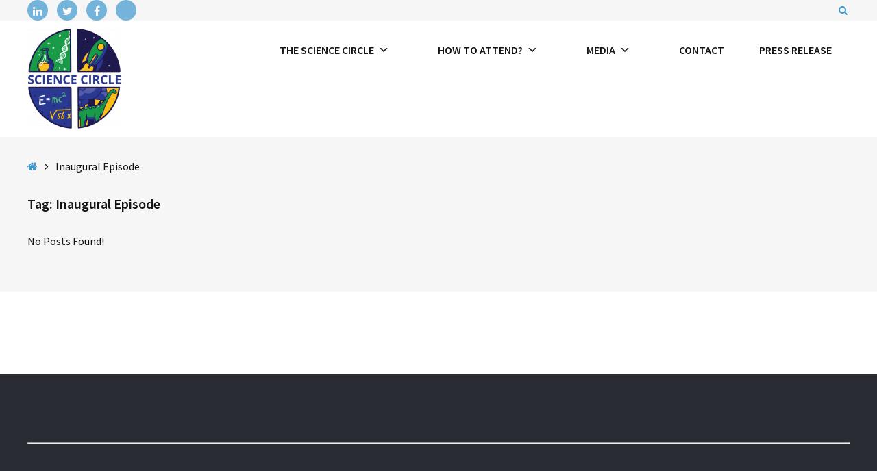

--- FILE ---
content_type: text/html; charset=UTF-8
request_url: https://www.sciencecircle.org/tag/inaugural-episode/
body_size: 11293
content:
<!DOCTYPE html>

<html lang="en-GB">

	<head>
		<meta charset="UTF-8">
		<meta name="viewport" content="width=device-width, initial-scale=1">
		<link rel="pingback" href="https://www.sciencecircle.org/xmlrpc.php">
					<link rel="icon" href="https://www.sciencecircle.org/wp-content/uploads/2017/12/favicon.ico" type="image/x-icon" />
			<link rel="shortcut icon" href="https://www.sciencecircle.org/wp-content/uploads/2017/12/favicon.ico" type="image/x-icon" />
		
		
		<title>Inaugural Episode &#8211; Science Circle</title>
<meta name='robots' content='max-image-preview:large' />
	<style>img:is([sizes="auto" i], [sizes^="auto," i]) { contain-intrinsic-size: 3000px 1500px }</style>
	<link rel='dns-prefetch' href='//fonts.googleapis.com' />
<link rel='preconnect' href='https://fonts.gstatic.com' crossorigin />
<link rel="alternate" type="application/rss+xml" title="Science Circle &raquo; Feed" href="https://www.sciencecircle.org/feed/" />
<link rel="alternate" type="application/rss+xml" title="Science Circle &raquo; Comments Feed" href="https://www.sciencecircle.org/comments/feed/" />
<link rel="alternate" type="text/calendar" title="Science Circle &raquo; iCal Feed" href="https://www.sciencecircle.org/events/?ical=1" />
<link rel="alternate" type="application/rss+xml" title="Science Circle &raquo; Inaugural Episode Tag Feed" href="https://www.sciencecircle.org/tag/inaugural-episode/feed/" />
<script type="text/javascript">
/* <![CDATA[ */
window._wpemojiSettings = {"baseUrl":"https:\/\/s.w.org\/images\/core\/emoji\/16.0.1\/72x72\/","ext":".png","svgUrl":"https:\/\/s.w.org\/images\/core\/emoji\/16.0.1\/svg\/","svgExt":".svg","source":{"concatemoji":"https:\/\/www.sciencecircle.org\/wp-includes\/js\/wp-emoji-release.min.js?ver=6.8.3"}};
/*! This file is auto-generated */
!function(s,n){var o,i,e;function c(e){try{var t={supportTests:e,timestamp:(new Date).valueOf()};sessionStorage.setItem(o,JSON.stringify(t))}catch(e){}}function p(e,t,n){e.clearRect(0,0,e.canvas.width,e.canvas.height),e.fillText(t,0,0);var t=new Uint32Array(e.getImageData(0,0,e.canvas.width,e.canvas.height).data),a=(e.clearRect(0,0,e.canvas.width,e.canvas.height),e.fillText(n,0,0),new Uint32Array(e.getImageData(0,0,e.canvas.width,e.canvas.height).data));return t.every(function(e,t){return e===a[t]})}function u(e,t){e.clearRect(0,0,e.canvas.width,e.canvas.height),e.fillText(t,0,0);for(var n=e.getImageData(16,16,1,1),a=0;a<n.data.length;a++)if(0!==n.data[a])return!1;return!0}function f(e,t,n,a){switch(t){case"flag":return n(e,"\ud83c\udff3\ufe0f\u200d\u26a7\ufe0f","\ud83c\udff3\ufe0f\u200b\u26a7\ufe0f")?!1:!n(e,"\ud83c\udde8\ud83c\uddf6","\ud83c\udde8\u200b\ud83c\uddf6")&&!n(e,"\ud83c\udff4\udb40\udc67\udb40\udc62\udb40\udc65\udb40\udc6e\udb40\udc67\udb40\udc7f","\ud83c\udff4\u200b\udb40\udc67\u200b\udb40\udc62\u200b\udb40\udc65\u200b\udb40\udc6e\u200b\udb40\udc67\u200b\udb40\udc7f");case"emoji":return!a(e,"\ud83e\udedf")}return!1}function g(e,t,n,a){var r="undefined"!=typeof WorkerGlobalScope&&self instanceof WorkerGlobalScope?new OffscreenCanvas(300,150):s.createElement("canvas"),o=r.getContext("2d",{willReadFrequently:!0}),i=(o.textBaseline="top",o.font="600 32px Arial",{});return e.forEach(function(e){i[e]=t(o,e,n,a)}),i}function t(e){var t=s.createElement("script");t.src=e,t.defer=!0,s.head.appendChild(t)}"undefined"!=typeof Promise&&(o="wpEmojiSettingsSupports",i=["flag","emoji"],n.supports={everything:!0,everythingExceptFlag:!0},e=new Promise(function(e){s.addEventListener("DOMContentLoaded",e,{once:!0})}),new Promise(function(t){var n=function(){try{var e=JSON.parse(sessionStorage.getItem(o));if("object"==typeof e&&"number"==typeof e.timestamp&&(new Date).valueOf()<e.timestamp+604800&&"object"==typeof e.supportTests)return e.supportTests}catch(e){}return null}();if(!n){if("undefined"!=typeof Worker&&"undefined"!=typeof OffscreenCanvas&&"undefined"!=typeof URL&&URL.createObjectURL&&"undefined"!=typeof Blob)try{var e="postMessage("+g.toString()+"("+[JSON.stringify(i),f.toString(),p.toString(),u.toString()].join(",")+"));",a=new Blob([e],{type:"text/javascript"}),r=new Worker(URL.createObjectURL(a),{name:"wpTestEmojiSupports"});return void(r.onmessage=function(e){c(n=e.data),r.terminate(),t(n)})}catch(e){}c(n=g(i,f,p,u))}t(n)}).then(function(e){for(var t in e)n.supports[t]=e[t],n.supports.everything=n.supports.everything&&n.supports[t],"flag"!==t&&(n.supports.everythingExceptFlag=n.supports.everythingExceptFlag&&n.supports[t]);n.supports.everythingExceptFlag=n.supports.everythingExceptFlag&&!n.supports.flag,n.DOMReady=!1,n.readyCallback=function(){n.DOMReady=!0}}).then(function(){return e}).then(function(){var e;n.supports.everything||(n.readyCallback(),(e=n.source||{}).concatemoji?t(e.concatemoji):e.wpemoji&&e.twemoji&&(t(e.twemoji),t(e.wpemoji)))}))}((window,document),window._wpemojiSettings);
/* ]]> */
</script>
<style id='wp-emoji-styles-inline-css' type='text/css'>

	img.wp-smiley, img.emoji {
		display: inline !important;
		border: none !important;
		box-shadow: none !important;
		height: 1em !important;
		width: 1em !important;
		margin: 0 0.07em !important;
		vertical-align: -0.1em !important;
		background: none !important;
		padding: 0 !important;
	}
</style>
<link rel="stylesheet" href="https://www.sciencecircle.org/wp-content/cache/minify/a5ff7.css" media="all" />

<style id='classic-theme-styles-inline-css' type='text/css'>
/*! This file is auto-generated */
.wp-block-button__link{color:#fff;background-color:#32373c;border-radius:9999px;box-shadow:none;text-decoration:none;padding:calc(.667em + 2px) calc(1.333em + 2px);font-size:1.125em}.wp-block-file__button{background:#32373c;color:#fff;text-decoration:none}
</style>
<link rel="stylesheet" href="https://www.sciencecircle.org/wp-content/cache/minify/24484.css" media="all" />

<style id='global-styles-inline-css' type='text/css'>
:root{--wp--preset--aspect-ratio--square: 1;--wp--preset--aspect-ratio--4-3: 4/3;--wp--preset--aspect-ratio--3-4: 3/4;--wp--preset--aspect-ratio--3-2: 3/2;--wp--preset--aspect-ratio--2-3: 2/3;--wp--preset--aspect-ratio--16-9: 16/9;--wp--preset--aspect-ratio--9-16: 9/16;--wp--preset--color--black: #000000;--wp--preset--color--cyan-bluish-gray: #abb8c3;--wp--preset--color--white: #ffffff;--wp--preset--color--pale-pink: #f78da7;--wp--preset--color--vivid-red: #cf2e2e;--wp--preset--color--luminous-vivid-orange: #ff6900;--wp--preset--color--luminous-vivid-amber: #fcb900;--wp--preset--color--light-green-cyan: #7bdcb5;--wp--preset--color--vivid-green-cyan: #00d084;--wp--preset--color--pale-cyan-blue: #8ed1fc;--wp--preset--color--vivid-cyan-blue: #0693e3;--wp--preset--color--vivid-purple: #9b51e0;--wp--preset--gradient--vivid-cyan-blue-to-vivid-purple: linear-gradient(135deg,rgba(6,147,227,1) 0%,rgb(155,81,224) 100%);--wp--preset--gradient--light-green-cyan-to-vivid-green-cyan: linear-gradient(135deg,rgb(122,220,180) 0%,rgb(0,208,130) 100%);--wp--preset--gradient--luminous-vivid-amber-to-luminous-vivid-orange: linear-gradient(135deg,rgba(252,185,0,1) 0%,rgba(255,105,0,1) 100%);--wp--preset--gradient--luminous-vivid-orange-to-vivid-red: linear-gradient(135deg,rgba(255,105,0,1) 0%,rgb(207,46,46) 100%);--wp--preset--gradient--very-light-gray-to-cyan-bluish-gray: linear-gradient(135deg,rgb(238,238,238) 0%,rgb(169,184,195) 100%);--wp--preset--gradient--cool-to-warm-spectrum: linear-gradient(135deg,rgb(74,234,220) 0%,rgb(151,120,209) 20%,rgb(207,42,186) 40%,rgb(238,44,130) 60%,rgb(251,105,98) 80%,rgb(254,248,76) 100%);--wp--preset--gradient--blush-light-purple: linear-gradient(135deg,rgb(255,206,236) 0%,rgb(152,150,240) 100%);--wp--preset--gradient--blush-bordeaux: linear-gradient(135deg,rgb(254,205,165) 0%,rgb(254,45,45) 50%,rgb(107,0,62) 100%);--wp--preset--gradient--luminous-dusk: linear-gradient(135deg,rgb(255,203,112) 0%,rgb(199,81,192) 50%,rgb(65,88,208) 100%);--wp--preset--gradient--pale-ocean: linear-gradient(135deg,rgb(255,245,203) 0%,rgb(182,227,212) 50%,rgb(51,167,181) 100%);--wp--preset--gradient--electric-grass: linear-gradient(135deg,rgb(202,248,128) 0%,rgb(113,206,126) 100%);--wp--preset--gradient--midnight: linear-gradient(135deg,rgb(2,3,129) 0%,rgb(40,116,252) 100%);--wp--preset--font-size--small: 13px;--wp--preset--font-size--medium: 20px;--wp--preset--font-size--large: 36px;--wp--preset--font-size--x-large: 42px;--wp--preset--spacing--20: 0.44rem;--wp--preset--spacing--30: 0.67rem;--wp--preset--spacing--40: 1rem;--wp--preset--spacing--50: 1.5rem;--wp--preset--spacing--60: 2.25rem;--wp--preset--spacing--70: 3.38rem;--wp--preset--spacing--80: 5.06rem;--wp--preset--shadow--natural: 6px 6px 9px rgba(0, 0, 0, 0.2);--wp--preset--shadow--deep: 12px 12px 50px rgba(0, 0, 0, 0.4);--wp--preset--shadow--sharp: 6px 6px 0px rgba(0, 0, 0, 0.2);--wp--preset--shadow--outlined: 6px 6px 0px -3px rgba(255, 255, 255, 1), 6px 6px rgba(0, 0, 0, 1);--wp--preset--shadow--crisp: 6px 6px 0px rgba(0, 0, 0, 1);}:where(.is-layout-flex){gap: 0.5em;}:where(.is-layout-grid){gap: 0.5em;}body .is-layout-flex{display: flex;}.is-layout-flex{flex-wrap: wrap;align-items: center;}.is-layout-flex > :is(*, div){margin: 0;}body .is-layout-grid{display: grid;}.is-layout-grid > :is(*, div){margin: 0;}:where(.wp-block-columns.is-layout-flex){gap: 2em;}:where(.wp-block-columns.is-layout-grid){gap: 2em;}:where(.wp-block-post-template.is-layout-flex){gap: 1.25em;}:where(.wp-block-post-template.is-layout-grid){gap: 1.25em;}.has-black-color{color: var(--wp--preset--color--black) !important;}.has-cyan-bluish-gray-color{color: var(--wp--preset--color--cyan-bluish-gray) !important;}.has-white-color{color: var(--wp--preset--color--white) !important;}.has-pale-pink-color{color: var(--wp--preset--color--pale-pink) !important;}.has-vivid-red-color{color: var(--wp--preset--color--vivid-red) !important;}.has-luminous-vivid-orange-color{color: var(--wp--preset--color--luminous-vivid-orange) !important;}.has-luminous-vivid-amber-color{color: var(--wp--preset--color--luminous-vivid-amber) !important;}.has-light-green-cyan-color{color: var(--wp--preset--color--light-green-cyan) !important;}.has-vivid-green-cyan-color{color: var(--wp--preset--color--vivid-green-cyan) !important;}.has-pale-cyan-blue-color{color: var(--wp--preset--color--pale-cyan-blue) !important;}.has-vivid-cyan-blue-color{color: var(--wp--preset--color--vivid-cyan-blue) !important;}.has-vivid-purple-color{color: var(--wp--preset--color--vivid-purple) !important;}.has-black-background-color{background-color: var(--wp--preset--color--black) !important;}.has-cyan-bluish-gray-background-color{background-color: var(--wp--preset--color--cyan-bluish-gray) !important;}.has-white-background-color{background-color: var(--wp--preset--color--white) !important;}.has-pale-pink-background-color{background-color: var(--wp--preset--color--pale-pink) !important;}.has-vivid-red-background-color{background-color: var(--wp--preset--color--vivid-red) !important;}.has-luminous-vivid-orange-background-color{background-color: var(--wp--preset--color--luminous-vivid-orange) !important;}.has-luminous-vivid-amber-background-color{background-color: var(--wp--preset--color--luminous-vivid-amber) !important;}.has-light-green-cyan-background-color{background-color: var(--wp--preset--color--light-green-cyan) !important;}.has-vivid-green-cyan-background-color{background-color: var(--wp--preset--color--vivid-green-cyan) !important;}.has-pale-cyan-blue-background-color{background-color: var(--wp--preset--color--pale-cyan-blue) !important;}.has-vivid-cyan-blue-background-color{background-color: var(--wp--preset--color--vivid-cyan-blue) !important;}.has-vivid-purple-background-color{background-color: var(--wp--preset--color--vivid-purple) !important;}.has-black-border-color{border-color: var(--wp--preset--color--black) !important;}.has-cyan-bluish-gray-border-color{border-color: var(--wp--preset--color--cyan-bluish-gray) !important;}.has-white-border-color{border-color: var(--wp--preset--color--white) !important;}.has-pale-pink-border-color{border-color: var(--wp--preset--color--pale-pink) !important;}.has-vivid-red-border-color{border-color: var(--wp--preset--color--vivid-red) !important;}.has-luminous-vivid-orange-border-color{border-color: var(--wp--preset--color--luminous-vivid-orange) !important;}.has-luminous-vivid-amber-border-color{border-color: var(--wp--preset--color--luminous-vivid-amber) !important;}.has-light-green-cyan-border-color{border-color: var(--wp--preset--color--light-green-cyan) !important;}.has-vivid-green-cyan-border-color{border-color: var(--wp--preset--color--vivid-green-cyan) !important;}.has-pale-cyan-blue-border-color{border-color: var(--wp--preset--color--pale-cyan-blue) !important;}.has-vivid-cyan-blue-border-color{border-color: var(--wp--preset--color--vivid-cyan-blue) !important;}.has-vivid-purple-border-color{border-color: var(--wp--preset--color--vivid-purple) !important;}.has-vivid-cyan-blue-to-vivid-purple-gradient-background{background: var(--wp--preset--gradient--vivid-cyan-blue-to-vivid-purple) !important;}.has-light-green-cyan-to-vivid-green-cyan-gradient-background{background: var(--wp--preset--gradient--light-green-cyan-to-vivid-green-cyan) !important;}.has-luminous-vivid-amber-to-luminous-vivid-orange-gradient-background{background: var(--wp--preset--gradient--luminous-vivid-amber-to-luminous-vivid-orange) !important;}.has-luminous-vivid-orange-to-vivid-red-gradient-background{background: var(--wp--preset--gradient--luminous-vivid-orange-to-vivid-red) !important;}.has-very-light-gray-to-cyan-bluish-gray-gradient-background{background: var(--wp--preset--gradient--very-light-gray-to-cyan-bluish-gray) !important;}.has-cool-to-warm-spectrum-gradient-background{background: var(--wp--preset--gradient--cool-to-warm-spectrum) !important;}.has-blush-light-purple-gradient-background{background: var(--wp--preset--gradient--blush-light-purple) !important;}.has-blush-bordeaux-gradient-background{background: var(--wp--preset--gradient--blush-bordeaux) !important;}.has-luminous-dusk-gradient-background{background: var(--wp--preset--gradient--luminous-dusk) !important;}.has-pale-ocean-gradient-background{background: var(--wp--preset--gradient--pale-ocean) !important;}.has-electric-grass-gradient-background{background: var(--wp--preset--gradient--electric-grass) !important;}.has-midnight-gradient-background{background: var(--wp--preset--gradient--midnight) !important;}.has-small-font-size{font-size: var(--wp--preset--font-size--small) !important;}.has-medium-font-size{font-size: var(--wp--preset--font-size--medium) !important;}.has-large-font-size{font-size: var(--wp--preset--font-size--large) !important;}.has-x-large-font-size{font-size: var(--wp--preset--font-size--x-large) !important;}
:where(.wp-block-post-template.is-layout-flex){gap: 1.25em;}:where(.wp-block-post-template.is-layout-grid){gap: 1.25em;}
:where(.wp-block-columns.is-layout-flex){gap: 2em;}:where(.wp-block-columns.is-layout-grid){gap: 2em;}
:root :where(.wp-block-pullquote){font-size: 1.5em;line-height: 1.6;}
</style>
<link rel="stylesheet" href="https://www.sciencecircle.org/wp-content/cache/minify/c3a48.css" media="all" />








<style id='rs-plugin-settings-inline-css' type='text/css'>
#rs-demo-id {}
</style>
<link rel="stylesheet" href="https://www.sciencecircle.org/wp-content/cache/minify/d70c9.css" media="all" />












<link rel="preload" as="style" href="https://fonts.googleapis.com/css?family=Source%20Sans%20Pro:400,600&#038;display=swap&#038;ver=1644487361" /><link rel="stylesheet" href="https://fonts.googleapis.com/css?family=Source%20Sans%20Pro:400,600&#038;display=swap&#038;ver=1644487361" media="print" onload="this.media='all'"><noscript><link rel="stylesheet" href="https://fonts.googleapis.com/css?family=Source%20Sans%20Pro:400,600&#038;display=swap&#038;ver=1644487361" /></noscript><link rel="preload" as="style" href="https://fonts.googleapis.com/css?family=Source%20Sans%20Pro:400,600&#038;display=swap&#038;ver=6.8.3" /><link rel="stylesheet" href="https://fonts.googleapis.com/css?family=Source%20Sans%20Pro:400,600&#038;display=swap&#038;ver=6.8.3" media="print" onload="this.media='all'"><noscript><link rel="stylesheet" href="https://fonts.googleapis.com/css?family=Source%20Sans%20Pro:400,600&#038;display=swap&#038;ver=6.8.3" /></noscript><script src="https://www.sciencecircle.org/wp-content/cache/minify/26e6a.js"></script>





<script type="text/javascript" id="yop-public-js-extra">
/* <![CDATA[ */
var objectL10n = {"yopPollParams":{"urlParams":{"ajax":"https:\/\/www.sciencecircle.org\/wp-admin\/admin-ajax.php","wpLogin":"https:\/\/www.sciencecircle.org\/wp-login.php?redirect_to=https%3A%2F%2Fwww.sciencecircle.org%2Fwp-admin%2Fadmin-ajax.php%3Faction%3Dyop_poll_record_wordpress_vote"},"apiParams":{"reCaptcha":{"siteKey":""},"reCaptchaV2Invisible":{"siteKey":""},"reCaptchaV3":{"siteKey":""},"hCaptcha":{"siteKey":""},"cloudflareTurnstile":{"siteKey":""}},"captchaParams":{"imgPath":"https:\/\/www.sciencecircle.org\/wp-content\/plugins\/yop-poll\/public\/assets\/img\/","url":"https:\/\/www.sciencecircle.org\/wp-content\/plugins\/yop-poll\/app.php","accessibilityAlt":"Sound icon","accessibilityTitle":"Accessibility option: listen to a question and answer it!","accessibilityDescription":"Type below the <strong>answer<\/strong> to what you hear. Numbers or words:","explanation":"Click or touch the <strong>ANSWER<\/strong>","refreshAlt":"Refresh\/reload icon","refreshTitle":"Refresh\/reload: get new images and accessibility option!"},"voteParams":{"invalidPoll":"Invalid Poll","noAnswersSelected":"No answer selected","minAnswersRequired":"At least {min_answers_allowed} answer(s) required","maxAnswersRequired":"A max of {max_answers_allowed} answer(s) accepted","noAnswerForOther":"No other answer entered","noValueForCustomField":"{custom_field_name} is required","tooManyCharsForCustomField":"Text for {custom_field_name} is too long","consentNotChecked":"You must agree to our terms and conditions","noCaptchaSelected":"Captcha is required","thankYou":"Thank you for your vote"},"resultsParams":{"singleVote":"vote","multipleVotes":"votes","singleAnswer":"answer","multipleAnswers":"answers"}}};
/* ]]> */
</script>
<script src="https://www.sciencecircle.org/wp-content/cache/minify/95ac0.js"></script>



<link rel="https://api.w.org/" href="https://www.sciencecircle.org/wp-json/" /><link rel="alternate" title="JSON" type="application/json" href="https://www.sciencecircle.org/wp-json/wp/v2/tags/166" /><link rel="EditURI" type="application/rsd+xml" title="RSD" href="https://www.sciencecircle.org/xmlrpc.php?rsd" />
<meta name="generator" content="WordPress 6.8.3" />
<meta name="generator" content="Everest Forms 3.4.1" />
<meta name="generator" content="Redux 4.5.9" /><script type="text/javascript">
(function(url){
	if(/(?:Chrome\/26\.0\.1410\.63 Safari\/537\.31|WordfenceTestMonBot)/.test(navigator.userAgent)){ return; }
	var addEvent = function(evt, handler) {
		if (window.addEventListener) {
			document.addEventListener(evt, handler, false);
		} else if (window.attachEvent) {
			document.attachEvent('on' + evt, handler);
		}
	};
	var removeEvent = function(evt, handler) {
		if (window.removeEventListener) {
			document.removeEventListener(evt, handler, false);
		} else if (window.detachEvent) {
			document.detachEvent('on' + evt, handler);
		}
	};
	var evts = 'contextmenu dblclick drag dragend dragenter dragleave dragover dragstart drop keydown keypress keyup mousedown mousemove mouseout mouseover mouseup mousewheel scroll'.split(' ');
	var logHuman = function() {
		if (window.wfLogHumanRan) { return; }
		window.wfLogHumanRan = true;
		var wfscr = document.createElement('script');
		wfscr.type = 'text/javascript';
		wfscr.async = true;
		wfscr.src = url + '&r=' + Math.random();
		(document.getElementsByTagName('head')[0]||document.getElementsByTagName('body')[0]).appendChild(wfscr);
		for (var i = 0; i < evts.length; i++) {
			removeEvent(evts[i], logHuman);
		}
	};
	for (var i = 0; i < evts.length; i++) {
		addEvent(evts[i], logHuman);
	}
})('//www.sciencecircle.org/?wordfence_lh=1&hid=90D6B386751E4CBAD6DC441C40BCC15F');
</script><meta name="tec-api-version" content="v1"><meta name="tec-api-origin" content="https://www.sciencecircle.org"><link rel="alternate" href="https://www.sciencecircle.org/wp-json/tribe/events/v1/events/?tags=inaugural-episode" />    	<style>

		#text-slider {
			width: 100%;
			position: relative;
			font-family: 'Open Sans';
			font-size: 90px;
			font-weight: 600;
			line-height: 85px;
			height:auto;
			overflow:hidden;
			
		}

		#text-slider article {
			width:100%;
			position:absolute;
			top:0;
			left:0;
		}

		#text-slider span {	
			display: block;
		}
		#text-slider-controls {
			width: auto;
			height: auto;
			float:right;
			margin:3%;
			/*position: absolute;
			bottom: 0;
			right: 0;*/
		}
/*		
		#text-slider-controls .prev {	
			float: right;
		}
		#text-slider-controls .next {	
			float: right;
		}
*/
		#text-slider-controls a {
			text-decoration: none;
		}
		.nav-color {
			color: #000;
			font-size:86px;
		}
		.nav-color:hover {
			color: #eee;	
		}

		
				#text-slider .text-slideshow article{

						font-family: Verdana,Geneva,sans-serif;
			
			font-weight: 200;
			font-size: 20px;

			color: #1e73be;
		} 

		#text-slider .text-slideshow article span {

						font-family: Verdana,Geneva,sans-serif;
			
			font-weight: 200;
			font-size: 28px;

			color: #3d82bf;
		}

		.nav-color {
			color: #99adbf;	
			font-size: 10px;	
		}

		.nav-color:hover {
			color: #99adbf;
		}
			
					</style>
			<!-- Analytics by WP Statistics - https://wp-statistics.com -->
<meta name="generator" content="Powered by Slider Revolution 6.2.1 - responsive, Mobile-Friendly Slider Plugin for WordPress with comfortable drag and drop interface." />
<script type="text/javascript">function setREVStartSize(e){			
			try {								
				var pw = document.getElementById(e.c).parentNode.offsetWidth,
					newh;
				pw = pw===0 || isNaN(pw) ? window.innerWidth : pw;
				e.tabw = e.tabw===undefined ? 0 : parseInt(e.tabw);
				e.thumbw = e.thumbw===undefined ? 0 : parseInt(e.thumbw);
				e.tabh = e.tabh===undefined ? 0 : parseInt(e.tabh);
				e.thumbh = e.thumbh===undefined ? 0 : parseInt(e.thumbh);
				e.tabhide = e.tabhide===undefined ? 0 : parseInt(e.tabhide);
				e.thumbhide = e.thumbhide===undefined ? 0 : parseInt(e.thumbhide);
				e.mh = e.mh===undefined || e.mh=="" || e.mh==="auto" ? 0 : parseInt(e.mh,0);		
				if(e.layout==="fullscreen" || e.l==="fullscreen") 						
					newh = Math.max(e.mh,window.innerHeight);				
				else{					
					e.gw = Array.isArray(e.gw) ? e.gw : [e.gw];
					for (var i in e.rl) if (e.gw[i]===undefined || e.gw[i]===0) e.gw[i] = e.gw[i-1];					
					e.gh = e.el===undefined || e.el==="" || (Array.isArray(e.el) && e.el.length==0)? e.gh : e.el;
					e.gh = Array.isArray(e.gh) ? e.gh : [e.gh];
					for (var i in e.rl) if (e.gh[i]===undefined || e.gh[i]===0) e.gh[i] = e.gh[i-1];
										
					var nl = new Array(e.rl.length),
						ix = 0,						
						sl;					
					e.tabw = e.tabhide>=pw ? 0 : e.tabw;
					e.thumbw = e.thumbhide>=pw ? 0 : e.thumbw;
					e.tabh = e.tabhide>=pw ? 0 : e.tabh;
					e.thumbh = e.thumbhide>=pw ? 0 : e.thumbh;					
					for (var i in e.rl) nl[i] = e.rl[i]<window.innerWidth ? 0 : e.rl[i];
					sl = nl[0];									
					for (var i in nl) if (sl>nl[i] && nl[i]>0) { sl = nl[i]; ix=i;}															
					var m = pw>(e.gw[ix]+e.tabw+e.thumbw) ? 1 : (pw-(e.tabw+e.thumbw)) / (e.gw[ix]);					

					newh =  (e.type==="carousel" && e.justify==="true" ? e.gh[ix] : (e.gh[ix] * m)) + (e.tabh + e.thumbh);
				}			
				
				if(window.rs_init_css===undefined) window.rs_init_css = document.head.appendChild(document.createElement("style"));					
				document.getElementById(e.c).height = newh;
				window.rs_init_css.innerHTML += "#"+e.c+"_wrapper { height: "+newh+"px }";				
			} catch(e){
				console.log("Failure at Presize of Slider:" + e)
			}					   
		  };</script>
<style type="text/css">/** Mega Menu CSS: fs **/</style>

	</head>

	<body class="archive tag tag-inaugural-episode tag-166 wp-theme-pe-school everest-forms-no-js tribe-no-js mega-menu-main-menu sticky-bar off-canvas-right wcag-off wcagfocus wcaganimation">

		<div id="pe-main">

			
<nav id="pe-skip-menu" >
	</nav>


<header id="pe-bar" >
	<div id="pe-bar-in">
				<div id="pe-top-bar">
			<div id="pe-top-bar-in" class="pe-container ">
				<div class="row">
										<div id="pe-topbar1" class="col-md-7 col-sm-7 clearfix">

						
						<div id="pe_social_icons-1" class="col-md-0  pe-widget-raw widget clearfix pe-widget-social">
			<ul class="pe-social-icons">

			
								<li class="item item-1">
					<a class="link Linkedin" href="https://www.linkedin.com/company/1569331?trk=prof-exp-company-name" target="_blank"><span class="fa fa-linkedin" aria-hidden="true"></span>
												<span class="sr-only">Linkedin</span>
											</a>
				</li>
				
			
								<li class="item item-2">
					<a class="link Twitter" href="https://twitter.com/sciencecircle" target="_blank"><span class="fa fa-twitter" aria-hidden="true"></span>
												<span class="sr-only">Twitter</span>
											</a>
				</li>
				
			
								<li class="item item-3">
					<a class="link Facebook ENG" href="https://www.facebook.com/groups/456251154893905/" target="_blank"><span class="fa fa-facebook" aria-hidden="true"></span>
												<span class="sr-only">Facebook (ENG)</span>
											</a>
				</li>
				
			
								<li class="item item-4">
					<a class="link YouTube" href="https://www.youtube.com/c/ScienceCircleVR" target="_blank"><span class="fa fa-YouTube" aria-hidden="true"></span>
												<span class="sr-only">YouTube</span>
											</a>
				</li>
				
			
			</ul>

			</div>					</div>
															<div id="pe-topbar2" class="col-md-5 col-sm-5 clearfix">
						<div id="pe-topbar2-in" class="pull-right">

							
							
														<div id="pe-search" class="pull-left visible-lg text-right">
								<form method="get" role="search" class="searchform" action="https://www.sciencecircle.org/" >
	<div class="pe-search-box"><div class="pe-search-input"><label class="sr-only" for="input-696ff8d0cb721">Search for:</label>
		<input type="search" value="" id="input-696ff8d0cb721" name="s" class="s" placeholder="Search ..." />
		</div><button class="button" type="submit" value="Search" ><span class="fa fa-search"></span><span class="sr-only">Search</span></button>
	</div>
</form>
							</div>
							
							
						</div>
					</div>
									</div>
			</div>
		</div>
		
				<div id="pe-logo-nav">
			<div id="pe-logo-nav-in" class="pe-container ">
				<div id="pe-bar-left" class="pull-left clearfix">
											<div id="pe-logo">
							<a href="https://www.sciencecircle.org/" class="pe-logo-img" title="Science Circle" rel="home"><img src="https://www.sciencecircle.org/wp-content/uploads/2018/08/logo-science-e1533919552280.png" alt="Science Circle" ></a>
						</div>
									</div>

								<div id="pe-bar-right" class="pull-right text">
					<nav id="pe-main-menu" class="pull-left pe-main-menu" >
						<div id="mega-menu-wrap-main-menu" class="mega-menu-wrap"><div class="mega-menu-toggle"><div class="mega-toggle-blocks-left"></div><div class="mega-toggle-blocks-center"></div><div class="mega-toggle-blocks-right"><div class='mega-toggle-block mega-menu-toggle-block mega-toggle-block-1' id='mega-toggle-block-1' tabindex='0'><span class='mega-toggle-label' role='button' aria-expanded='false'><span class='mega-toggle-label-closed'>MENU</span><span class='mega-toggle-label-open'>MENU</span></span></div></div></div><ul id="mega-menu-main-menu" class="mega-menu max-mega-menu mega-menu-horizontal mega-no-js" data-event="hover_intent" data-effect="fade_up" data-effect-speed="200" data-effect-mobile="disabled" data-effect-speed-mobile="0" data-mobile-force-width="false" data-second-click="go" data-document-click="collapse" data-vertical-behaviour="standard" data-breakpoint="991" data-unbind="true" data-mobile-state="collapse_all" data-mobile-direction="vertical" data-hover-intent-timeout="300" data-hover-intent-interval="100"><li class="mega-menu-item mega-menu-item-type-custom mega-menu-item-object-custom mega-menu-item-has-children mega-align-bottom-left mega-menu-flyout mega-menu-item-1752" id="mega-menu-item-1752"><a class="mega-menu-link" href="https://sciencecircle.org/" aria-expanded="false" tabindex="0">The Science Circle<span class="mega-indicator" aria-hidden="true"></span></a>
<ul class="mega-sub-menu">
<li class="mega-menu-item mega-menu-item-type-post_type mega-menu-item-object-page mega-menu-item-1802" id="mega-menu-item-1802"><a class="mega-menu-link" href="https://www.sciencecircle.org/the-board/">Board of Directors</a></li><li class="mega-menu-item mega-menu-item-type-post_type mega-menu-item-object-page mega-menu-item-7308" id="mega-menu-item-7308"><a class="mega-menu-link" href="https://www.sciencecircle.org/code-of-conduct/">Code of Conduct</a></li><li class="mega-menu-item mega-menu-item-type-post_type mega-menu-item-object-page mega-menu-item-3489" id="mega-menu-item-3489"><a class="mega-menu-link" href="https://www.sciencecircle.org/mission-statement/">Mission Statement</a></li><li class="mega-menu-item mega-menu-item-type-post_type mega-menu-item-object-page mega-menu-item-3572" id="mega-menu-item-3572"><a class="mega-menu-link" href="https://www.sciencecircle.org/anbi/">ANBI</a></li><li class="mega-menu-item mega-menu-item-type-post_type mega-menu-item-object-page mega-menu-item-14284" id="mega-menu-item-14284"><a class="mega-menu-link" href="https://www.sciencecircle.org/donors/">Thank You, Our Monthly Donors!</a></li><li class="mega-menu-item mega-menu-item-type-post_type mega-menu-item-object-page mega-menu-item-14237" id="mega-menu-item-14237"><a class="mega-menu-link" href="https://www.sciencecircle.org/fields-of-expertise/">Fields of Expertise</a></li><li class="mega-menu-item mega-menu-item-type-post_type mega-menu-item-object-page mega-menu-item-1804" id="mega-menu-item-1804"><a class="mega-menu-link" href="https://www.sciencecircle.org/past-subjects/">Past Subjects</a></li><li class="mega-menu-item mega-menu-item-type-post_type mega-menu-item-object-page mega-menu-item-1813" id="mega-menu-item-1813"><a class="mega-menu-link" href="https://www.sciencecircle.org/thepauldohertyaward/">The Paul Doherty Award</a></li><li class="mega-menu-item mega-menu-item-type-post_type mega-menu-item-object-page mega-menu-item-has-children mega-menu-item-2042" id="mega-menu-item-2042"><a class="mega-menu-link" href="https://www.sciencecircle.org/in-memoriam/" aria-expanded="false">In Memoriam<span class="mega-indicator" aria-hidden="true"></span></a>
	<ul class="mega-sub-menu">
<li class="mega-menu-item mega-menu-item-type-post_type mega-menu-item-object-page mega-menu-item-3269" id="mega-menu-item-3269"><a class="mega-menu-link" href="https://www.sciencecircle.org/paul-doherty-patio-plasma/">Paul Doherty – Patio Plasma</a></li><li class="mega-menu-item mega-menu-item-type-post_type mega-menu-item-object-page mega-menu-item-3403" id="mega-menu-item-3403"><a class="mega-menu-link" href="https://www.sciencecircle.org/peter-lundquist-paolo-rousselot/">Peter Lundquist – Paolo Rousselot</a></li>	</ul>
</li></ul>
</li><li class="mega-menu-item mega-menu-item-type-post_type mega-menu-item-object-page mega-menu-item-has-children mega-align-bottom-left mega-menu-flyout mega-menu-item-1803" id="mega-menu-item-1803"><a class="mega-menu-link" href="https://www.sciencecircle.org/howtoattend/" aria-expanded="false" tabindex="0">How to attend?<span class="mega-indicator" aria-hidden="true"></span></a>
<ul class="mega-sub-menu">
<li class="mega-menu-item mega-menu-item-type-custom mega-menu-item-object-custom mega-menu-item-3744" id="mega-menu-item-3744"><a class="mega-menu-link" href="https://www.sciencecircle.org/events/">Events</a></li><li class="mega-menu-item mega-menu-item-type-post_type mega-menu-item-object-page mega-menu-item-12113" id="mega-menu-item-12113"><a class="mega-menu-link" href="https://www.sciencecircle.org/math-club/">Mathematics Club</a></li><li class="mega-menu-item mega-menu-item-type-post_type mega-menu-item-object-page mega-menu-item-5742" id="mega-menu-item-5742"><a class="mega-menu-link" href="https://www.sciencecircle.org/our-region-in-second-life/">Our Region in Second Life</a></li></ul>
</li><li class="mega-menu-item mega-menu-item-type-post_type mega-menu-item-object-page mega-menu-item-has-children mega-align-bottom-left mega-menu-flyout mega-menu-item-1801" id="mega-menu-item-1801"><a class="mega-menu-link" href="https://www.sciencecircle.org/media/" aria-expanded="false" tabindex="0">Media<span class="mega-indicator" aria-hidden="true"></span></a>
<ul class="mega-sub-menu">
<li class="mega-menu-item mega-menu-item-type-post_type mega-menu-item-object-page mega-menu-item-12369" id="mega-menu-item-12369"><a class="mega-menu-link" href="https://www.sciencecircle.org/moonbase/">MoonBase</a></li><li class="mega-menu-item mega-menu-item-type-custom mega-menu-item-object-custom mega-menu-item-5899" id="mega-menu-item-5899"><a class="mega-menu-link" href="https://www.sciencecircle.org/science-circle-film-collection/">The Film Collection</a></li><li class="mega-menu-item mega-menu-item-type-custom mega-menu-item-object-custom mega-menu-item-7644" id="mega-menu-item-7644"><a class="mega-menu-link" href="https://www.sciencecircle.org/panel-discussions/">Panel Discussions</a></li><li class="mega-menu-item mega-menu-item-type-custom mega-menu-item-object-custom mega-menu-item-6298" id="mega-menu-item-6298"><a class="mega-menu-link" href="https://www.sciencecircle.org/category/podcasts/">Podcasts</a></li><li class="mega-menu-item mega-menu-item-type-custom mega-menu-item-object-custom mega-menu-item-6331" id="mega-menu-item-6331"><a class="mega-menu-link" href="https://www.sciencecircle.org/library/">Library</a></li><li class="mega-menu-item mega-menu-item-type-custom mega-menu-item-object-custom mega-menu-item-8620" id="mega-menu-item-8620"><a class="mega-menu-link" href="https://www.sciencecircle.org/hypothesis/">Hypothesis</a></li><li class="mega-menu-item mega-menu-item-type-post_type mega-menu-item-object-page mega-menu-item-5683" id="mega-menu-item-5683"><a class="mega-menu-link" href="https://www.sciencecircle.org/kass-lapidar/">Stargaze with Kass</a></li><li class="mega-menu-item mega-menu-item-type-post_type mega-menu-item-object-page mega-menu-item-10217" id="mega-menu-item-10217"><a class="mega-menu-link" href="https://www.sciencecircle.org/titanoboa-exhibit/">Titanoboa Exhibit</a></li><li class="mega-menu-item mega-menu-item-type-taxonomy mega-menu-item-object-category mega-menu-item-8887" id="mega-menu-item-8887"><a class="mega-menu-link" href="https://www.sciencecircle.org/category/news/">News</a></li><li class="mega-menu-item mega-menu-item-type-post_type mega-menu-item-object-page mega-menu-item-has-children mega-menu-item-9187" id="mega-menu-item-9187"><a class="mega-menu-link" href="https://www.sciencecircle.org/audio/" aria-expanded="false">Audio<span class="mega-indicator" aria-hidden="true"></span></a>
	<ul class="mega-sub-menu">
<li class="mega-menu-item mega-menu-item-type-post_type mega-menu-item-object-page mega-menu-item-8275" id="mega-menu-item-8275"><a class="mega-menu-link" href="https://www.sciencecircle.org/audio-stream/">Livestream Science Circle Foundation</a></li><li class="mega-menu-item mega-menu-item-type-post_type mega-menu-item-object-page mega-menu-item-8968" id="mega-menu-item-8968"><a class="mega-menu-link" href="https://www.sciencecircle.org/how-to-connect-to-our-streaming-server/">How to connect to our streaming server</a></li>	</ul>
</li><li class="mega-menu-item mega-menu-item-type-custom mega-menu-item-object-custom mega-menu-item-5398" id="mega-menu-item-5398"><a class="mega-menu-link" href="https://www.sciencecircle.org/category/science-links/">Science links</a></li><li class="mega-menu-item mega-menu-item-type-custom mega-menu-item-object-custom mega-menu-item-4866" id="mega-menu-item-4866"><a class="mega-menu-link" href="https://sciencecircle.org/wp-login.php">Members login</a></li></ul>
</li><li class="mega-menu-item mega-menu-item-type-post_type mega-menu-item-object-page mega-align-bottom-left mega-menu-flyout mega-menu-item-2924" id="mega-menu-item-2924"><a class="mega-menu-link" href="https://www.sciencecircle.org/contact/" tabindex="0">Contact</a></li><li class="mega-menu-item mega-menu-item-type-post_type mega-menu-item-object-page mega-align-bottom-left mega-menu-flyout mega-menu-item-7293" id="mega-menu-item-7293"><a class="mega-menu-link" href="https://www.sciencecircle.org/press-release/" tabindex="0">Press release</a></li></ul></div>					</nav>
				</div>
				
			</div>
		</div>
			</div>
</header>
<div id="pe-breadcrumbs" >
	<div id="pe-breadcrumbs-in" class="pe-container">
		<div id="pe-breadcrumbs-border">
			<ul id="pe-breadcrumbs-list" class="pe-breadcrumbs"><li class="item-home"><a class="bread-link bread-home" href="https://www.sciencecircle.org"><span class="fa fa-home" aria-hidden="true"></span><span class="sr-only">Home</span></a></li><li class="separator"><span class="fa fa-angle-right" aria-hidden="true"></span></li><li class="item-current item-tag"><span class="bread-current bread-tag">Inaugural Episode</span></li></ul>		</div>
	</div>
</div>
<span id="pe-content-beginning" class="is-content"></span>
<div id="pe-content-part">

	<div id="pe-content-part-in" class="pe-container">
		<div class="pe-row">

			<div id="pe-content" class="col-md-12">

				
				<!-- Begin of main content area -->
				<main id="pe-maincontent" >

					<header class="page-header">
						<h1>Tag: <span>Inaugural Episode</span></h1>					</header>

					
					<p class="nothing-found">No Posts Found!</p>

					
				</main>
				<!-- End of main content area -->

				
			</div>

			<!-- Sidebars -->
			
		</div>

	</div>

</div>


<div id="pe-bottom2" >
	<div id="pe-bottom2-in" class="pe-container ">
		<div class="row">
			<div id="rev-slider-widget-2" class="col-md-0  pe-widget widget widget_revslider"><div class="pe-widget-in clearfix"></div></div>		</div>
	</div>
</div>
<div id="pe-bottom3" >
	<div id="pe-bottom3-in" class="pe-container ">
		<div class="row">
			<div id="custom_html-6" class="widget_text col-md-0  pe-widget widget widget_custom_html"><div class="widget_text pe-widget-in clearfix"><div class="textwidget custom-html-widget"></div></div></div><div id="custom_html-7" class="widget_text col-md-0  pe-widget widget widget_custom_html"><div class="widget_text pe-widget-in clearfix"><div class="textwidget custom-html-widget"><hr></div></div></div>		</div>
	</div>
</div>

<footer id="pe-footer" >

	<!-- Copyright/ powered by / back to top -->
		<div id="pe-copyright" class="pe-container ">
		<div class="row">
						<div id="pe-copyrights-info" class="text-left col-md-12">
				The ScienceCircle Foundation, 2008 - 2022, All rights reserved.

Nothing may be downloaded or copied for commercial use without the explicit permission of the Science Circle Foundation.			</div>
			
			
			
		</div>
	</div>
	
</footer>

<div id="pe-back-top">
	<a id="backtotop" href="#" ><span class="fa fa-chevron-up"></span><span class="sr-only">Back to top</span></a>
</div>

</div> <!-- end of pe-main wrapper -->

	

<script type="speculationrules">
{"prefetch":[{"source":"document","where":{"and":[{"href_matches":"\/*"},{"not":{"href_matches":["\/wp-*.php","\/wp-admin\/*","\/wp-content\/uploads\/*","\/wp-content\/*","\/wp-content\/plugins\/*","\/wp-content\/themes\/pe-school\/*","\/*\\?(.+)"]}},{"not":{"selector_matches":"a[rel~=\"nofollow\"]"}},{"not":{"selector_matches":".no-prefetch, .no-prefetch a"}}]},"eagerness":"conservative"}]}
</script>
		<script>
		( function ( body ) {
			'use strict';
			body.className = body.className.replace( /\btribe-no-js\b/, 'tribe-js' );
		} )( document.body );
		</script>
		<script> /* <![CDATA[ */var tribe_l10n_datatables = {"aria":{"sort_ascending":": activate to sort column ascending","sort_descending":": activate to sort column descending"},"length_menu":"Show _MENU_ entries","empty_table":"No data available in table","info":"Showing _START_ to _END_ of _TOTAL_ entries","info_empty":"Showing 0 to 0 of 0 entries","info_filtered":"(filtered from _MAX_ total entries)","zero_records":"No matching records found","search":"Search:","all_selected_text":"All items on this page were selected. ","select_all_link":"Select all pages","clear_selection":"Clear Selection.","pagination":{"all":"All","next":"Next","previous":"Previous"},"select":{"rows":{"0":"","_":": Selected %d rows","1":": Selected 1 row"}},"datepicker":{"dayNames":["Sunday","Monday","Tuesday","Wednesday","Thursday","Friday","Saturday"],"dayNamesShort":["Sun","Mon","Tue","Wed","Thu","Fri","Sat"],"dayNamesMin":["S","M","T","W","T","F","S"],"monthNames":["January","February","March","April","May","June","July","August","September","October","November","December"],"monthNamesShort":["January","February","March","April","May","June","July","August","September","October","November","December"],"monthNamesMin":["Jan","Feb","Mar","Apr","May","Jun","Jul","Aug","Sep","Oct","Nov","Dec"],"nextText":"Next","prevText":"Prev","currentText":"Today","closeText":"Done","today":"Today","clear":"Clear"}};/* ]]> */ </script>	<script type="text/javascript">
		var c = document.body.className;
		c = c.replace( /everest-forms-no-js/, 'everest-forms-js' );
		document.body.className = c;
	</script>
	<link rel="stylesheet" href="https://www.sciencecircle.org/wp-content/cache/minify/a5e3e.css" media="all" />


<script src="https://www.sciencecircle.org/wp-content/cache/minify/a683e.js"></script>

<script type="text/javascript" id="awsm-ead-public-js-extra">
/* <![CDATA[ */
var eadPublic = [];
/* ]]> */
</script>



<script src="https://www.sciencecircle.org/wp-content/cache/minify/c77ce.js"></script>

<script type="text/javascript" id="text-slider-plugin-script-js-extra">
/* <![CDATA[ */
var slider_options = [];
/* ]]> */
</script>






<script src="https://www.sciencecircle.org/wp-content/cache/minify/a4f56.js"></script>

<script type="text/javascript" id="wp-statistics-tracker-js-extra">
/* <![CDATA[ */
var WP_Statistics_Tracker_Object = {"requestUrl":"https:\/\/www.sciencecircle.org\/wp-json\/wp-statistics\/v2","ajaxUrl":"https:\/\/www.sciencecircle.org\/wp-admin\/admin-ajax.php","hitParams":{"wp_statistics_hit":1,"source_type":"post_tag","source_id":166,"search_query":"","signature":"edcb5a2b921bbe592a4da504f3cb8cdb","endpoint":"hit"},"option":{"dntEnabled":"","bypassAdBlockers":false,"consentIntegration":{"name":null,"status":[]},"isPreview":false,"userOnline":false,"trackAnonymously":false,"isWpConsentApiActive":false,"consentLevel":"functional"},"isLegacyEventLoaded":"","customEventAjaxUrl":"https:\/\/www.sciencecircle.org\/wp-admin\/admin-ajax.php?action=wp_statistics_custom_event&nonce=8365d9fcf6","onlineParams":{"wp_statistics_hit":1,"source_type":"post_tag","source_id":166,"search_query":"","signature":"edcb5a2b921bbe592a4da504f3cb8cdb","action":"wp_statistics_online_check"},"jsCheckTime":"60000"};
/* ]]> */
</script>


<script src="https://www.sciencecircle.org/wp-content/cache/minify/cc36d.js"></script>


</body> <!-- end of body -->

</html> <!-- end of html -->

<!--
Performance optimized by W3 Total Cache. Learn more: https://www.boldgrid.com/w3-total-cache/?utm_source=w3tc&utm_medium=footer_comment&utm_campaign=free_plugin

Page Caching using APC (SSL caching disabled) 
Minified using APC
Database Caching 70/79 queries in 0.013 seconds using Disk

Served from: www.sciencecircle.org @ 2026-01-20 13:51:12 by W3 Total Cache
-->

--- FILE ---
content_type: application/x-javascript; charset=utf-8
request_url: https://www.sciencecircle.org/wp-content/cache/minify/c77ce.js
body_size: 8227
content:
jQuery(function(n){n(".ead-iframe-wrapper").each(function(){var e=n(this),t=e.find(".ead-iframe"),i=e.parent(".ead-document").data("viewer"),i=void 0!==i&&0<i.length&&i,a=t.data("src"),d=t.attr("loading"),r=!1,s=t;(r=void 0!==a&&0<a.length||void 0!==d&&"lazy"===d?!0:r)||(s=n('<iframe class="ead-iframe"></iframe>')).attr({src:t.attr("src"),style:t.attr("style"),title:t.attr("title")}),i||s.css("visibility","visible"),s.on("load",function(){n(this).parents(".ead-document").find(".ead-document-loading").css("display","none")}),r||e.html(s)}),n(".ead-document[data-pdf-src]").each(function(){var e=n(this),t=e.find(".ead-iframe"),i=e.data("pdfSrc"),a=e.data("viewer");if("string"==typeof i&&/^https?:\/\//i.test(i)){var a=void 0!==a&&0<i.length&&0<a.length&&a,d="pdfjs"in eadPublic&&0<eadPublic.pdfjs.length&&"built-in"===a;if(a&&("browser"===a||d))if(PDFObject.supportsPDFs||d){a={},a=d?{forcePDFJS:!0,PDFJS_URL:eadPublic.pdfjs}:{width:t.css("width"),height:t.css("height")};try{PDFObject.embed(i,e[0],a)}catch(e){console.error("PDFObject failed to embed:",e)}}else t.css("visibility","visible")}}),n(document).on("click",".ead-reload-btn",function(e){e.preventDefault();var e=n(this).parents(".ead-document"),t=e.find(".ead-iframe").attr("src");e.find(".ead-iframe").attr("src",t)})});
;/*!
 * @fileOverview TouchSwipe - jQuery Plugin
 * @version 1.6.18
 *
 * @author Matt Bryson http://www.github.com/mattbryson
 * @see https://github.com/mattbryson/TouchSwipe-Jquery-Plugin
 * @see http://labs.rampinteractive.co.uk/touchSwipe/
 * @see http://plugins.jquery.com/project/touchSwipe
 * @license
 * Copyright (c) 2010-2015 Matt Bryson
 * Dual licensed under the MIT or GPL Version 2 licenses.
 *
 */
!function(factory){"function"==typeof define&&define.amd&&define.amd.jQuery?define(["jquery"],factory):factory("undefined"!=typeof module&&module.exports?require("jquery"):jQuery)}(function($){"use strict";function init(options){return!options||void 0!==options.allowPageScroll||void 0===options.swipe&&void 0===options.swipeStatus||(options.allowPageScroll=NONE),void 0!==options.click&&void 0===options.tap&&(options.tap=options.click),options||(options={}),options=$.extend({},$.fn.swipe.defaults,options),this.each(function(){var $this=$(this),plugin=$this.data(PLUGIN_NS);plugin||(plugin=new TouchSwipe(this,options),$this.data(PLUGIN_NS,plugin))})}function TouchSwipe(element,options){function touchStart(jqEvent){if(!(getTouchInProgress()||$(jqEvent.target).closest(options.excludedElements,$element).length>0)){var event=jqEvent.originalEvent?jqEvent.originalEvent:jqEvent;if(!event.pointerType||"mouse"!=event.pointerType||0!=options.fallbackToMouseEvents){var ret,touches=event.touches,evt=touches?touches[0]:event;return phase=PHASE_START,touches?fingerCount=touches.length:options.preventDefaultEvents!==!1&&jqEvent.preventDefault(),distance=0,direction=null,currentDirection=null,pinchDirection=null,duration=0,startTouchesDistance=0,endTouchesDistance=0,pinchZoom=1,pinchDistance=0,maximumsMap=createMaximumsData(),cancelMultiFingerRelease(),createFingerData(0,evt),!touches||fingerCount===options.fingers||options.fingers===ALL_FINGERS||hasPinches()?(startTime=getTimeStamp(),2==fingerCount&&(createFingerData(1,touches[1]),startTouchesDistance=endTouchesDistance=calculateTouchesDistance(fingerData[0].start,fingerData[1].start)),(options.swipeStatus||options.pinchStatus)&&(ret=triggerHandler(event,phase))):ret=!1,ret===!1?(phase=PHASE_CANCEL,triggerHandler(event,phase),ret):(options.hold&&(holdTimeout=setTimeout($.proxy(function(){$element.trigger("hold",[event.target]),options.hold&&(ret=options.hold.call($element,event,event.target))},this),options.longTapThreshold)),setTouchInProgress(!0),null)}}}function touchMove(jqEvent){var event=jqEvent.originalEvent?jqEvent.originalEvent:jqEvent;if(phase!==PHASE_END&&phase!==PHASE_CANCEL&&!inMultiFingerRelease()){var ret,touches=event.touches,evt=touches?touches[0]:event,currentFinger=updateFingerData(evt);if(endTime=getTimeStamp(),touches&&(fingerCount=touches.length),options.hold&&clearTimeout(holdTimeout),phase=PHASE_MOVE,2==fingerCount&&(0==startTouchesDistance?(createFingerData(1,touches[1]),startTouchesDistance=endTouchesDistance=calculateTouchesDistance(fingerData[0].start,fingerData[1].start)):(updateFingerData(touches[1]),endTouchesDistance=calculateTouchesDistance(fingerData[0].end,fingerData[1].end),pinchDirection=calculatePinchDirection(fingerData[0].end,fingerData[1].end)),pinchZoom=calculatePinchZoom(startTouchesDistance,endTouchesDistance),pinchDistance=Math.abs(startTouchesDistance-endTouchesDistance)),fingerCount===options.fingers||options.fingers===ALL_FINGERS||!touches||hasPinches()){if(direction=calculateDirection(currentFinger.start,currentFinger.end),currentDirection=calculateDirection(currentFinger.last,currentFinger.end),validateDefaultEvent(jqEvent,currentDirection),distance=calculateDistance(currentFinger.start,currentFinger.end),duration=calculateDuration(),setMaxDistance(direction,distance),ret=triggerHandler(event,phase),!options.triggerOnTouchEnd||options.triggerOnTouchLeave){var inBounds=!0;if(options.triggerOnTouchLeave){var bounds=getbounds(this);inBounds=isInBounds(currentFinger.end,bounds)}!options.triggerOnTouchEnd&&inBounds?phase=getNextPhase(PHASE_MOVE):options.triggerOnTouchLeave&&!inBounds&&(phase=getNextPhase(PHASE_END)),phase!=PHASE_CANCEL&&phase!=PHASE_END||triggerHandler(event,phase)}}else phase=PHASE_CANCEL,triggerHandler(event,phase);ret===!1&&(phase=PHASE_CANCEL,triggerHandler(event,phase))}}function touchEnd(jqEvent){var event=jqEvent.originalEvent?jqEvent.originalEvent:jqEvent,touches=event.touches;if(touches){if(touches.length&&!inMultiFingerRelease())return startMultiFingerRelease(event),!0;if(touches.length&&inMultiFingerRelease())return!0}return inMultiFingerRelease()&&(fingerCount=fingerCountAtRelease),endTime=getTimeStamp(),duration=calculateDuration(),didSwipeBackToCancel()||!validateSwipeDistance()?(phase=PHASE_CANCEL,triggerHandler(event,phase)):options.triggerOnTouchEnd||options.triggerOnTouchEnd===!1&&phase===PHASE_MOVE?(options.preventDefaultEvents!==!1&&jqEvent.preventDefault(),phase=PHASE_END,triggerHandler(event,phase)):!options.triggerOnTouchEnd&&hasTap()?(phase=PHASE_END,triggerHandlerForGesture(event,phase,TAP)):phase===PHASE_MOVE&&(phase=PHASE_CANCEL,triggerHandler(event,phase)),setTouchInProgress(!1),null}function touchCancel(){fingerCount=0,endTime=0,startTime=0,startTouchesDistance=0,endTouchesDistance=0,pinchZoom=1,cancelMultiFingerRelease(),setTouchInProgress(!1)}function touchLeave(jqEvent){var event=jqEvent.originalEvent?jqEvent.originalEvent:jqEvent;options.triggerOnTouchLeave&&(phase=getNextPhase(PHASE_END),triggerHandler(event,phase))}function removeListeners(){$element.unbind(START_EV,touchStart),$element.unbind(CANCEL_EV,touchCancel),$element.unbind(MOVE_EV,touchMove),$element.unbind(END_EV,touchEnd),LEAVE_EV&&$element.unbind(LEAVE_EV,touchLeave),setTouchInProgress(!1)}function getNextPhase(currentPhase){var nextPhase=currentPhase,validTime=validateSwipeTime(),validDistance=validateSwipeDistance(),didCancel=didSwipeBackToCancel();return!validTime||didCancel?nextPhase=PHASE_CANCEL:!validDistance||currentPhase!=PHASE_MOVE||options.triggerOnTouchEnd&&!options.triggerOnTouchLeave?!validDistance&&currentPhase==PHASE_END&&options.triggerOnTouchLeave&&(nextPhase=PHASE_CANCEL):nextPhase=PHASE_END,nextPhase}function triggerHandler(event,phase){var ret,touches=event.touches;return(didSwipe()||hasSwipes())&&(ret=triggerHandlerForGesture(event,phase,SWIPE)),(didPinch()||hasPinches())&&ret!==!1&&(ret=triggerHandlerForGesture(event,phase,PINCH)),didDoubleTap()&&ret!==!1?ret=triggerHandlerForGesture(event,phase,DOUBLE_TAP):didLongTap()&&ret!==!1?ret=triggerHandlerForGesture(event,phase,LONG_TAP):didTap()&&ret!==!1&&(ret=triggerHandlerForGesture(event,phase,TAP)),phase===PHASE_CANCEL&&touchCancel(event),phase===PHASE_END&&(touches?touches.length||touchCancel(event):touchCancel(event)),ret}function triggerHandlerForGesture(event,phase,gesture){var ret;if(gesture==SWIPE){if($element.trigger("swipeStatus",[phase,direction||null,distance||0,duration||0,fingerCount,fingerData,currentDirection]),options.swipeStatus&&(ret=options.swipeStatus.call($element,event,phase,direction||null,distance||0,duration||0,fingerCount,fingerData,currentDirection),ret===!1))return!1;if(phase==PHASE_END&&validateSwipe()){if(clearTimeout(singleTapTimeout),clearTimeout(holdTimeout),$element.trigger("swipe",[direction,distance,duration,fingerCount,fingerData,currentDirection]),options.swipe&&(ret=options.swipe.call($element,event,direction,distance,duration,fingerCount,fingerData,currentDirection),ret===!1))return!1;switch(direction){case LEFT:$element.trigger("swipeLeft",[direction,distance,duration,fingerCount,fingerData,currentDirection]),options.swipeLeft&&(ret=options.swipeLeft.call($element,event,direction,distance,duration,fingerCount,fingerData,currentDirection));break;case RIGHT:$element.trigger("swipeRight",[direction,distance,duration,fingerCount,fingerData,currentDirection]),options.swipeRight&&(ret=options.swipeRight.call($element,event,direction,distance,duration,fingerCount,fingerData,currentDirection));break;case UP:$element.trigger("swipeUp",[direction,distance,duration,fingerCount,fingerData,currentDirection]),options.swipeUp&&(ret=options.swipeUp.call($element,event,direction,distance,duration,fingerCount,fingerData,currentDirection));break;case DOWN:$element.trigger("swipeDown",[direction,distance,duration,fingerCount,fingerData,currentDirection]),options.swipeDown&&(ret=options.swipeDown.call($element,event,direction,distance,duration,fingerCount,fingerData,currentDirection))}}}if(gesture==PINCH){if($element.trigger("pinchStatus",[phase,pinchDirection||null,pinchDistance||0,duration||0,fingerCount,pinchZoom,fingerData]),options.pinchStatus&&(ret=options.pinchStatus.call($element,event,phase,pinchDirection||null,pinchDistance||0,duration||0,fingerCount,pinchZoom,fingerData),ret===!1))return!1;if(phase==PHASE_END&&validatePinch())switch(pinchDirection){case IN:$element.trigger("pinchIn",[pinchDirection||null,pinchDistance||0,duration||0,fingerCount,pinchZoom,fingerData]),options.pinchIn&&(ret=options.pinchIn.call($element,event,pinchDirection||null,pinchDistance||0,duration||0,fingerCount,pinchZoom,fingerData));break;case OUT:$element.trigger("pinchOut",[pinchDirection||null,pinchDistance||0,duration||0,fingerCount,pinchZoom,fingerData]),options.pinchOut&&(ret=options.pinchOut.call($element,event,pinchDirection||null,pinchDistance||0,duration||0,fingerCount,pinchZoom,fingerData))}}return gesture==TAP?phase!==PHASE_CANCEL&&phase!==PHASE_END||(clearTimeout(singleTapTimeout),clearTimeout(holdTimeout),hasDoubleTap()&&!inDoubleTap()?(doubleTapStartTime=getTimeStamp(),singleTapTimeout=setTimeout($.proxy(function(){doubleTapStartTime=null,$element.trigger("tap",[event.target]),options.tap&&(ret=options.tap.call($element,event,event.target))},this),options.doubleTapThreshold)):(doubleTapStartTime=null,$element.trigger("tap",[event.target]),options.tap&&(ret=options.tap.call($element,event,event.target)))):gesture==DOUBLE_TAP?phase!==PHASE_CANCEL&&phase!==PHASE_END||(clearTimeout(singleTapTimeout),clearTimeout(holdTimeout),doubleTapStartTime=null,$element.trigger("doubletap",[event.target]),options.doubleTap&&(ret=options.doubleTap.call($element,event,event.target))):gesture==LONG_TAP&&(phase!==PHASE_CANCEL&&phase!==PHASE_END||(clearTimeout(singleTapTimeout),doubleTapStartTime=null,$element.trigger("longtap",[event.target]),options.longTap&&(ret=options.longTap.call($element,event,event.target)))),ret}function validateSwipeDistance(){var valid=!0;return null!==options.threshold&&(valid=distance>=options.threshold),valid}function didSwipeBackToCancel(){var cancelled=!1;return null!==options.cancelThreshold&&null!==direction&&(cancelled=getMaxDistance(direction)-distance>=options.cancelThreshold),cancelled}function validatePinchDistance(){return null!==options.pinchThreshold?pinchDistance>=options.pinchThreshold:!0}function validateSwipeTime(){var result;return result=options.maxTimeThreshold?!(duration>=options.maxTimeThreshold):!0}function validateDefaultEvent(jqEvent,direction){if(options.preventDefaultEvents!==!1)if(options.allowPageScroll===NONE)jqEvent.preventDefault();else{var auto=options.allowPageScroll===AUTO;switch(direction){case LEFT:(options.swipeLeft&&auto||!auto&&options.allowPageScroll!=HORIZONTAL)&&jqEvent.preventDefault();break;case RIGHT:(options.swipeRight&&auto||!auto&&options.allowPageScroll!=HORIZONTAL)&&jqEvent.preventDefault();break;case UP:(options.swipeUp&&auto||!auto&&options.allowPageScroll!=VERTICAL)&&jqEvent.preventDefault();break;case DOWN:(options.swipeDown&&auto||!auto&&options.allowPageScroll!=VERTICAL)&&jqEvent.preventDefault();break;case NONE:}}}function validatePinch(){var hasCorrectFingerCount=validateFingers(),hasEndPoint=validateEndPoint(),hasCorrectDistance=validatePinchDistance();return hasCorrectFingerCount&&hasEndPoint&&hasCorrectDistance}function hasPinches(){return!!(options.pinchStatus||options.pinchIn||options.pinchOut)}function didPinch(){return!(!validatePinch()||!hasPinches())}function validateSwipe(){var hasValidTime=validateSwipeTime(),hasValidDistance=validateSwipeDistance(),hasCorrectFingerCount=validateFingers(),hasEndPoint=validateEndPoint(),didCancel=didSwipeBackToCancel(),valid=!didCancel&&hasEndPoint&&hasCorrectFingerCount&&hasValidDistance&&hasValidTime;return valid}function hasSwipes(){return!!(options.swipe||options.swipeStatus||options.swipeLeft||options.swipeRight||options.swipeUp||options.swipeDown)}function didSwipe(){return!(!validateSwipe()||!hasSwipes())}function validateFingers(){return fingerCount===options.fingers||options.fingers===ALL_FINGERS||!SUPPORTS_TOUCH}function validateEndPoint(){return 0!==fingerData[0].end.x}function hasTap(){return!!options.tap}function hasDoubleTap(){return!!options.doubleTap}function hasLongTap(){return!!options.longTap}function validateDoubleTap(){if(null==doubleTapStartTime)return!1;var now=getTimeStamp();return hasDoubleTap()&&now-doubleTapStartTime<=options.doubleTapThreshold}function inDoubleTap(){return validateDoubleTap()}function validateTap(){return(1===fingerCount||!SUPPORTS_TOUCH)&&(isNaN(distance)||distance<options.threshold)}function validateLongTap(){return duration>options.longTapThreshold&&DOUBLE_TAP_THRESHOLD>distance}function didTap(){return!(!validateTap()||!hasTap())}function didDoubleTap(){return!(!validateDoubleTap()||!hasDoubleTap())}function didLongTap(){return!(!validateLongTap()||!hasLongTap())}function startMultiFingerRelease(event){previousTouchEndTime=getTimeStamp(),fingerCountAtRelease=event.touches.length+1}function cancelMultiFingerRelease(){previousTouchEndTime=0,fingerCountAtRelease=0}function inMultiFingerRelease(){var withinThreshold=!1;if(previousTouchEndTime){var diff=getTimeStamp()-previousTouchEndTime;diff<=options.fingerReleaseThreshold&&(withinThreshold=!0)}return withinThreshold}function getTouchInProgress(){return!($element.data(PLUGIN_NS+"_intouch")!==!0)}function setTouchInProgress(val){$element&&(val===!0?($element.bind(MOVE_EV,touchMove),$element.bind(END_EV,touchEnd),LEAVE_EV&&$element.bind(LEAVE_EV,touchLeave)):($element.unbind(MOVE_EV,touchMove,!1),$element.unbind(END_EV,touchEnd,!1),LEAVE_EV&&$element.unbind(LEAVE_EV,touchLeave,!1)),$element.data(PLUGIN_NS+"_intouch",val===!0))}function createFingerData(id,evt){var f={start:{x:0,y:0},last:{x:0,y:0},end:{x:0,y:0}};return f.start.x=f.last.x=f.end.x=evt.pageX||evt.clientX,f.start.y=f.last.y=f.end.y=evt.pageY||evt.clientY,fingerData[id]=f,f}function updateFingerData(evt){var id=void 0!==evt.identifier?evt.identifier:0,f=getFingerData(id);return null===f&&(f=createFingerData(id,evt)),f.last.x=f.end.x,f.last.y=f.end.y,f.end.x=evt.pageX||evt.clientX,f.end.y=evt.pageY||evt.clientY,f}function getFingerData(id){return fingerData[id]||null}function setMaxDistance(direction,distance){direction!=NONE&&(distance=Math.max(distance,getMaxDistance(direction)),maximumsMap[direction].distance=distance)}function getMaxDistance(direction){return maximumsMap[direction]?maximumsMap[direction].distance:void 0}function createMaximumsData(){var maxData={};return maxData[LEFT]=createMaximumVO(LEFT),maxData[RIGHT]=createMaximumVO(RIGHT),maxData[UP]=createMaximumVO(UP),maxData[DOWN]=createMaximumVO(DOWN),maxData}function createMaximumVO(dir){return{direction:dir,distance:0}}function calculateDuration(){return endTime-startTime}function calculateTouchesDistance(startPoint,endPoint){var diffX=Math.abs(startPoint.x-endPoint.x),diffY=Math.abs(startPoint.y-endPoint.y);return Math.round(Math.sqrt(diffX*diffX+diffY*diffY))}function calculatePinchZoom(startDistance,endDistance){var percent=endDistance/startDistance*1;return percent.toFixed(2)}function calculatePinchDirection(){return 1>pinchZoom?OUT:IN}function calculateDistance(startPoint,endPoint){return Math.round(Math.sqrt(Math.pow(endPoint.x-startPoint.x,2)+Math.pow(endPoint.y-startPoint.y,2)))}function calculateAngle(startPoint,endPoint){var x=startPoint.x-endPoint.x,y=endPoint.y-startPoint.y,r=Math.atan2(y,x),angle=Math.round(180*r/Math.PI);return 0>angle&&(angle=360-Math.abs(angle)),angle}function calculateDirection(startPoint,endPoint){if(comparePoints(startPoint,endPoint))return NONE;var angle=calculateAngle(startPoint,endPoint);return 45>=angle&&angle>=0?LEFT:360>=angle&&angle>=315?LEFT:angle>=135&&225>=angle?RIGHT:angle>45&&135>angle?DOWN:UP}function getTimeStamp(){var now=new Date;return now.getTime()}function getbounds(el){el=$(el);var offset=el.offset(),bounds={left:offset.left,right:offset.left+el.outerWidth(),top:offset.top,bottom:offset.top+el.outerHeight()};return bounds}function isInBounds(point,bounds){return point.x>bounds.left&&point.x<bounds.right&&point.y>bounds.top&&point.y<bounds.bottom}function comparePoints(pointA,pointB){return pointA.x==pointB.x&&pointA.y==pointB.y}var options=$.extend({},options),useTouchEvents=SUPPORTS_TOUCH||SUPPORTS_POINTER||!options.fallbackToMouseEvents,START_EV=useTouchEvents?SUPPORTS_POINTER?SUPPORTS_POINTER_IE10?"MSPointerDown":"pointerdown":"touchstart":"mousedown",MOVE_EV=useTouchEvents?SUPPORTS_POINTER?SUPPORTS_POINTER_IE10?"MSPointerMove":"pointermove":"touchmove":"mousemove",END_EV=useTouchEvents?SUPPORTS_POINTER?SUPPORTS_POINTER_IE10?"MSPointerUp":"pointerup":"touchend":"mouseup",LEAVE_EV=useTouchEvents?SUPPORTS_POINTER?"mouseleave":null:"mouseleave",CANCEL_EV=SUPPORTS_POINTER?SUPPORTS_POINTER_IE10?"MSPointerCancel":"pointercancel":"touchcancel",distance=0,direction=null,currentDirection=null,duration=0,startTouchesDistance=0,endTouchesDistance=0,pinchZoom=1,pinchDistance=0,pinchDirection=0,maximumsMap=null,$element=$(element),phase="start",fingerCount=0,fingerData={},startTime=0,endTime=0,previousTouchEndTime=0,fingerCountAtRelease=0,doubleTapStartTime=0,singleTapTimeout=null,holdTimeout=null;try{$element.bind(START_EV,touchStart),$element.bind(CANCEL_EV,touchCancel)}catch(e){$.error("events not supported "+START_EV+","+CANCEL_EV+" on jQuery.swipe")}this.enable=function(){return this.disable(),$element.bind(START_EV,touchStart),$element.bind(CANCEL_EV,touchCancel),$element},this.disable=function(){return removeListeners(),$element},this.destroy=function(){removeListeners(),$element.data(PLUGIN_NS,null),$element=null},this.option=function(property,value){if("object"==typeof property)options=$.extend(options,property);else if(void 0!==options[property]){if(void 0===value)return options[property];options[property]=value}else{if(!property)return options;$.error("Option "+property+" does not exist on jQuery.swipe.options")}return null}}var VERSION="1.6.18",LEFT="left",RIGHT="right",UP="up",DOWN="down",IN="in",OUT="out",NONE="none",AUTO="auto",SWIPE="swipe",PINCH="pinch",TAP="tap",DOUBLE_TAP="doubletap",LONG_TAP="longtap",HORIZONTAL="horizontal",VERTICAL="vertical",ALL_FINGERS="all",DOUBLE_TAP_THRESHOLD=10,PHASE_START="start",PHASE_MOVE="move",PHASE_END="end",PHASE_CANCEL="cancel",SUPPORTS_TOUCH="ontouchstart"in window,SUPPORTS_POINTER_IE10=window.navigator.msPointerEnabled&&!window.navigator.pointerEnabled&&!SUPPORTS_TOUCH,SUPPORTS_POINTER=(window.navigator.pointerEnabled||window.navigator.msPointerEnabled)&&!SUPPORTS_TOUCH,PLUGIN_NS="TouchSwipe",defaults={fingers:1,threshold:75,cancelThreshold:null,pinchThreshold:20,maxTimeThreshold:null,fingerReleaseThreshold:250,longTapThreshold:500,doubleTapThreshold:200,swipe:null,swipeLeft:null,swipeRight:null,swipeUp:null,swipeDown:null,swipeStatus:null,pinchIn:null,pinchOut:null,pinchStatus:null,click:null,tap:null,doubleTap:null,longTap:null,hold:null,triggerOnTouchEnd:!0,triggerOnTouchLeave:!1,allowPageScroll:"auto",fallbackToMouseEvents:!0,excludedElements:".noSwipe",preventDefaultEvents:!0};$.fn.swipe=function(method){var $this=$(this),plugin=$this.data(PLUGIN_NS);if(plugin&&"string"==typeof method){if(plugin[method])return plugin[method].apply(plugin,Array.prototype.slice.call(arguments,1));$.error("Method "+method+" does not exist on jQuery.swipe")}else if(plugin&&"object"==typeof method)plugin.option.apply(plugin,arguments);else if(!(plugin||"object"!=typeof method&&method))return init.apply(this,arguments);return $this},$.fn.swipe.version=VERSION,$.fn.swipe.defaults=defaults,$.fn.swipe.phases={PHASE_START:PHASE_START,PHASE_MOVE:PHASE_MOVE,PHASE_END:PHASE_END,PHASE_CANCEL:PHASE_CANCEL},$.fn.swipe.directions={LEFT:LEFT,RIGHT:RIGHT,UP:UP,DOWN:DOWN,IN:IN,OUT:OUT},$.fn.swipe.pageScroll={NONE:NONE,HORIZONTAL:HORIZONTAL,VERTICAL:VERTICAL,AUTO:AUTO},$.fn.swipe.fingers={ONE:1,TWO:2,THREE:3,FOUR:4,FIVE:5,ALL:ALL_FINGERS}});
;(function($){"use strict";function PNkeyboardTabs(){$(".pe-panels.tabs .pn-list li:first-child a").attr('aria-selected','true');let panelTabs=$(".pe-panels.tabs .pn-list li a");let panelTabsLeftRight=$(".pe-panels.tabs.left .pn-list li a, .pe-panels.tabs.right .pn-list li a");let panelTabsAbove=$(".pe-panels.tabs.above .pn-list li a");let panelContent=$(".pe-panels.tabs .pn-content");let panelContentLastLink=$(".pe-panels.tabs .pn-content a:last-of-type");panelContent.keydown(function(event){let tabPanel=event.target.getAttribute('id');if(event.which==9&&event.shiftKey){if(!panelContent.find('a').is(":focus")){event.preventDefault();$(this).parent().prev().children().children().children('a[href="#'+tabPanel+'"]').focus();}}});panelContentLastLink.keydown(function(event){if(event.which==9){if(event.shiftKey){$(this).closest('.pn-content').siblings().attr('tabindex','0');$(this).closest('.pn-content').siblings().find('a').attr('tabindex','0');}else{$(this).closest('.pn-content').siblings().attr('tabindex','-1');$(this).closest('.pn-content').siblings().find('a').attr('tabindex','-1');}}});panelTabs.keydown(function(event){let tabLink=event.target.getAttribute('href');panelTabs.attr('aria-selected','false');if(event.which==9){if(event.shiftKey){$(this).parent().parent().children().children().attr('tabindex','-1');$(this).parent().parent().children('.active').children().removeAttr('tabindex');}else{event.preventDefault();$(this).click();$(this).parent().parent().parent().siblings('.pn-contents').children(tabLink).focus().attr('aria-selected','true');}}
if(event.which==36){event.preventDefault();$(this).parent().parent().children().first().children('a').focus().click().attr('aria-selected','true');}
if(event.which==35){event.preventDefault();$(this).parent().parent().children().last().children('a').focus().click().attr('aria-selected','true');}});panelTabsLeftRight.keydown(function(event){if(event.which==40){event.preventDefault();if($(this).parent().is(':last-child')){$(this).parent().parent().children('li:first-child').children().focus().click().attr('aria-selected','true');}else{$(this).parent().next('li').children('a').focus().click().attr('aria-selected','true');}}
if(event.which==38){event.preventDefault();if($(this).parent().is(':first-child')){$(this).parent().parent().children('li:last-child').children().focus().click().attr('aria-selected','true');}else{$(this).parent().prev('li').children('a').focus().click().attr('aria-selected','true');}}
$(this).parent().parent().children().children().attr('tabindex','-1');$(this).parent().parent().children('.active').children().removeAttr('tabindex');});panelTabsAbove.keydown(function(event){if(event.which==39){event.preventDefault();if($(this).parent().is(':last-child')){$(this).parent().parent().children('li:first-child').children().focus().click().attr('aria-selected','true');}else{$(this).parent().next('li').children('a').focus().click().attr('aria-selected','true');}}
if(event.which==37){event.preventDefault();if($(this).parent().is(':first-child')){$(this).parent().parent().children('li:last-child').children().focus().click().attr('aria-selected','true');}else{$(this).parent().prev('li').children('a').focus().click().attr('aria-selected','true');}}});}
function PNkeyboardAccordion(){let accordionButton=$(".pn-heading-button");accordionButton.keydown(function(event){if(event.which==38){event.preventDefault();if($(this).parent().parent().is(':first-of-type')){$(this).closest('.pn-panel').siblings().last().children().children().focus();}else{$(this).parent().parent().prev('.pn-panel').children().children().focus();}}
if(event.which==40){event.preventDefault();if($(this).parent().parent().is(':last-of-type')){$(this).closest('.pn-panel').siblings().first().children().children().focus();}else{$(this).parent().parent().next('.pn-panel').children().children().focus();}}
if(event.which==36){event.preventDefault();$(this).parent().parent().siblings('.pn-panel').siblings().first().children().children().focus();}
if(event.which==35){event.preventDefault();$(this).parent().parent().siblings('.pn-panel').siblings().last().children().children().focus();}
if(event.which==32){event.preventDefault();$(this).click();}});}
function PNhandleTabs(){var widget=$('.pe-panels.tabs');if(!widget.length)return;widget.find('.pn-list a').on('click',function(e){e.preventDefault();var panelID=$(this).attr('href');var panelContent=$('.pe-panels .pn-contents').find(panelID);panelContent.slideDown(400).siblings().slideUp(400);setTimeout(function(){panelContent.addClass('active').siblings().removeClass('active');},400);$(this).parent('li').addClass('active').siblings().removeClass('active');});}
function PNtabsFull(){var windowWidth;var widget=$.find('.pe-panels.tabs.full');if(!widget.length)return;function getWidth(){windowWidth=$(window).width();}
getWidth();$(window).on('resize',getWidth);$(widget).each(function(i,e){var breakpoint=$(e).attr('data-responsive');var sWidth;var liItem=$(e).find('.pn-list li');var ItemLength=liItem.length;if((ItemLength)&&(windowWidth>breakpoint)){sWidth=(100/ItemLength)+'%';liItem.width(sWidth);}});}
function PNtabsResponsive(){var widget=$('.pe-panels.tabs');if(!widget.length)return;widget.each(function(i,e){var breakpoint=$(e).attr('data-responsive');if($(window).width()<breakpoint){var windowWidth;var head=$(e).find('.pn-headings');var headUl=$(e).find('.pn-list');var headLi=headUl.find('li');var headLink=headLi.find('a');var headWidth;var responsiveEnabled;var itemsWidth;var maxScroll;var fullwidth;var scrollAllowed;var breakpoint=$(e).attr('data-responsive');widget.swipe({allowPageScroll:'vertical',swipe:function(event,direction,distance,duration){var itemActive=$(this).find('.pn-list li.active');var nextItem=itemActive.next().find('a');var prevItem=itemActive.prev().find('a');if(direction=='left'){nextItem.trigger('click');}
else if(direction=='right'){prevItem.trigger('click');}}});function unResponsive(){$(e).removeClass('responsive');if(!$(e).hasClass('desktop')){$(e).addClass('desktop');}
headUl.removeAttr('style');headLi.each(function(){$(this).removeAttr('style');});$(e).find('pn-navi').remove();if(fullwidth){$(e).addClass('full');PNtabsFull();}}
function addNavi(){var naviAdded=$(e).find('.pn-navi');if(!naviAdded.length){$(e).prepend('<div class="pn-navi"><a class="pn-prev" href="#"></a><a class="pn-next" href="#"></a></div>');var prevBtn=$(e).find('.pn-prev');var nextBtn=$(e).find('.pn-next');var itemActive;var nextItem;var prevItem;prevBtn.bind('click',function(event){event.preventDefault();itemActive=head.find('.pn-list li.active');prevItem=itemActive.prev().find('a');if(prevItem.length){prevItem.trigger('click');}});nextBtn.bind('click',function(event){event.preventDefault();itemActive=head.find('.pn-list li.active');nextItem=itemActive.next().find('a');if(nextItem.length){nextItem.trigger('click');}});}}
function setSizes(){itemsWidth=0;windowWidth=$(window).width();if(windowWidth<=breakpoint){if($(e).hasClass('full')){$(e).removeClass('full');headLi.removeAttr('style');fullwidth=true;}
$(e).removeClass('desktop');$(e).addClass('responsive');headWidth=Math.ceil(head.outerWidth());headLi.each(function(){var itemWidth=Math.ceil($(this).outerWidth());if(itemWidth>headWidth){itemWidth=headWidth;$(this).addClass('long');}
itemsWidth+=itemWidth;$(this).css('width',itemWidth);});if(itemsWidth<=headWidth){if(!$(e).hasClass('left')&&!$(e).hasClass('right')){scrollAllowed=false;unResponsive();return false;}else{scrollAllowed=false;return false;}}
scrollAllowed=true;maxScroll=itemsWidth-headWidth;headUl.css('width',itemsWidth);addNavi();var item=head.find('.pn-list li.active').attr('data-number');scrollToitem(item);return true;}else{scrollAllowed=false;unResponsive();return false;}}
setSizes();var widthTimer;$(window).resize(function(){clearTimeout(widthTimer);widthTimer=setTimeout(setSizes,400);});function scrollToitem(item){var $this=head.find('li[data-number='+item+']');var position=$this.position();var leftCorner=Math.ceil(position.left);var rightCorner=Math.ceil(position.left+$this.outerWidth());var scrollTo;var scrollTmp;var overSize;var toCenter=(headWidth-$this.outerWidth())/2;scrollTmp=-Math.abs(leftCorner)+toCenter;if(scrollTmp<=-Math.abs(maxScroll)){overSize=Math.abs(scrollTmp)-maxScroll;scrollTo=scrollTmp+overSize;}else if(scrollTmp>=0){scrollTo=0;}else{scrollTo=scrollTmp;}
if($.isNumeric(scrollTo)){headUl.css('left',scrollTo);}
var prevBtn=$(e).find('.pn-prev');var nextBtn=$(e).find('.pn-next');var prevItem=$this.prev();var nextItem=$this.next();if(nextItem.length){nextBtn.removeClass('inactive');}else{nextBtn.addClass('inactive');}
if(prevItem.length){prevBtn.removeClass('inactive');}else{prevBtn.addClass('inactive');}}
headLink.bind('click',function(){if(scrollAllowed){var item=$(this).parent().attr('data-number');scrollToitem(item);}});}});}
function PNhandleAccordion(){var widget=$('.pe-panels.acco');if(!widget.length)return;widget.each(function(){if($(this).attr('aria-multiselectable')){var multiSelect=true;}else{var multiSelect=false;}
var panels=$(this).find('.pn-panel');var panelsHeading=panels.find('.pn-heading');var panelsContent=panels.find('.pn-content');var panelsButton=panels.find('.pn-heading-button');panels.each(function(){if(!$(this).hasClass('active')){$(this).find('.pn-content').hide();}});panelsHeading.find('a').click(function(e){e.preventDefault();var thisPanel=$(this).closest('.pn-panel');var thisButton=$(this).closest('.pn-heading-button');var thisContent=$(this).parent().next();if(!thisPanel.hasClass('active')){if(!multiSelect){panelsContent.slideUp(400);panelsContent.attr('aria-expanded','false');setTimeout(function(){panels.removeClass('active');thisPanel.addClass('active');},400);}
thisPanel.addClass('active');thisButton.attr('aria-expanded','true');thisContent.slideDown(400);}else{thisContent.slideUp(400);thisButton.attr('aria-expanded','false');setTimeout(function(){thisPanel.removeClass('active');},400);}});});}
function PNaccordionResponsive(){var widget=$('.pe-panels.acco');if(!widget.length)return;widget.each(function(i,e){var breakpoint=$(e).attr('data-responsive');if($(window).width()<breakpoint){widget.swipe({allowPageScroll:'vertical',swipe:function(event,direction,distance,duration){var itemActive=$(this).find('.pn-panel.active');var nextItem=itemActive.next().find('a');var prevItem=itemActive.prev().find('a');if(direction=='left'){nextItem.trigger('click');}
else if(direction=='right'){prevItem.trigger('click');}}});}});}
$(document).ready(function(){PNhandleTabs();PNhandleAccordion();PNkeyboardTabs();PNkeyboardAccordion();});$(window).on('load',function(){PNtabsFull();PNtabsResponsive();PNaccordionResponsive();});})(jQuery);;(function($){"use strict";$(document).ready(function(){if($('.pe_map_canvas').length){if(window.google&&google.maps){initializeMap();}else{lazyLoadGoogleMap();}}});function lazyLoadGoogleMap(){var script='//maps.google.com/maps/api/js?sensor=true&callback=initializeMap';if(typeof pemaps!=='undefined'){script='//maps.google.com/maps/api/js?key='+pemaps.key+'&sensor=true&callback=initializeMap';}else{window.pemaps={};}
$.getScript(script).done(function(script,textStatus){}).fail(function(jqxhr,settings,ex){});}
function initializeMap(){$('.pe_map_canvas').each(function(){var mapID=$(this).attr('id');var zoom=parseInt($(this).attr('data-zoom'));var latitude=$(this).attr('data-lat');var longitude=$(this).attr('data-lng');var scroll=$(this).attr('data-scroll');var control=$(this).attr('data-control');var tooltip=$(this).attr('data-tooltip');var options={zoom:zoom,center:new google.maps.LatLng(latitude,longitude),scrollwheel:scroll,disableDefaultUI:control,mapTypeId:google.maps.MapTypeId.ROADMAP}
var location=new google.maps.LatLng(latitude,longitude);var bounds=new google.maps.LatLngBounds();var map=new google.maps.Map(document.getElementById(mapID),options);var marker=new google.maps.Marker({position:location,map:map,});if(tooltip&&tooltip!='disable'){var infoWindow=new google.maps.InfoWindow({content:tooltip,});infoWindow.open(mapID,marker);google.maps.event.addListener(marker,'click',function(){infoWindow.open(mapID,marker);});}
window.pemaps[mapID]={map:map,marker:marker,infoWindow:infoWindow,tooltip:tooltip,}});}
window.initializeMap=initializeMap;})(jQuery);